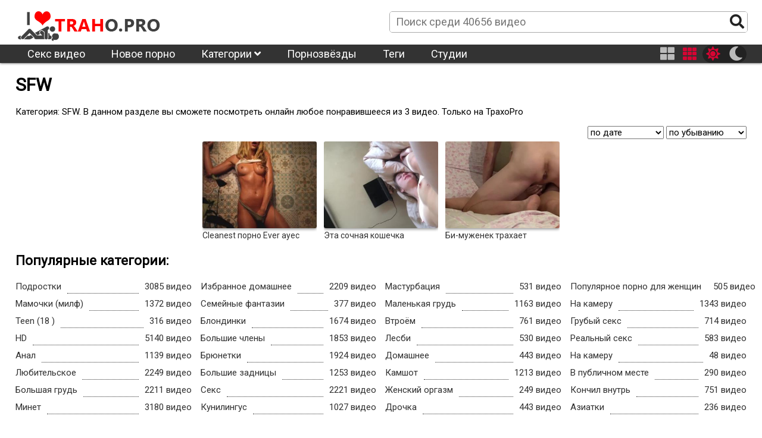

--- FILE ---
content_type: text/html; charset=UTF-8
request_url: https://traho.pro/sfw/
body_size: 6885
content:
<!DOCTYPE html>
<html class="sun" lang="ru" prefix="og: http://ogp.me/ns#
             video: http://ogp.me/ns/video#
             ya: http://webmaster.yandex.ru/vocabularies/">
<head>
	<link rel="dns-prefetch" href="//fonts.googleapis.com"/>
	<link rel="preconnect" href="//fonts.googleapis.com"/> 
	<title>Порно видео из категории SFW. Смотреть онлайн</title>
	<meta name="description" content="Смотреть порно видео  SFW.">

	<meta http-equiv="Content-Type" content="text/html; charset=utf-8"/>
	<meta name="viewport" content="width=device-width, initial-scale=1" />
	<link rel="icon" type="image/png" href="/images/favicon.png" />
	<style type="text/css">
		@font-face{font-family:"Font Awesome 5 Brands";font-style:normal;font-weight:normal;font-display:auto;src:url(/css/fontawesome-free-5.10.1-web/webfonts/fa-brands-400.eot);src:url(/css/fontawesome-free-5.10.1-web/webfonts/fa-brands-400.eot?#iefix) format("embedded-opentype"),url(/css/fontawesome-free-5.10.1-web/webfonts/fa-brands-400.woff2) format("woff2"),url(/css/fontawesome-free-5.10.1-web/webfonts/fa-brands-400.woff) format("woff"),url(/css/fontawesome-free-5.10.1-web/webfonts/fa-brands-400.ttf) format("truetype"),url(/css/fontawesome-free-5.10.1-web/webfonts/fa-brands-400.svg#fontawesome) format("svg")}.fab{font-family:"Font Awesome 5 Brands"}
		@font-face{font-family:"Font Awesome 5 Free";font-style:normal;font-weight:400;font-display:auto;src:url(/css/fontawesome-free-5.10.1-web/webfonts/fa-regular-400.eot);src:url(/css/fontawesome-free-5.10.1-web/webfonts/fa-regular-400.eot?#iefix) format("embedded-opentype"),url(/css/fontawesome-free-5.10.1-web/webfonts/fa-regular-400.woff2) format("woff2"),url(/css/fontawesome-free-5.10.1-web/webfonts/fa-regular-400.woff) format("woff"),url(/css/fontawesome-free-5.10.1-web/webfonts/fa-regular-400.ttf) format("truetype"),url(/css/fontawesome-free-5.10.1-web/webfonts/fa-regular-400.svg#fontawesome) format("svg")}.far{font-family:"Font Awesome 5 Free";font-weight:400}
		@font-face{font-family:"Font Awesome 5 Free";font-style:normal;font-weight:900;font-display:auto;src:url(/css/fontawesome-free-5.10.1-web/webfonts/fa-solid-900.eot);src:url(/css/fontawesome-free-5.10.1-web/webfonts/fa-solid-900.eot?#iefix) format("embedded-opentype"),url(/css/fontawesome-free-5.10.1-web/webfonts/fa-solid-900.woff2) format("woff2"),url(/css/fontawesome-free-5.10.1-web/webfonts/fa-solid-900.woff) format("woff"),url(/css/fontawesome-free-5.10.1-web/webfonts/fa-solid-900.ttf) format("truetype"),url(/css/fontawesome-free-5.10.1-web/webfonts/fa-solid-900.svg#fontawesome) format("svg")}.fa,.fas{font-family:"Font Awesome 5 Free";font-weight:900}
	</style>
	<link rel="preload" type="text/css" href="/css/hc-offcanvas-nav.css" onload="this.rel='stylesheet'">
	<script>
		var myCSS = document.createElement( "link" );
		myCSS.rel = "stylesheet";
		myCSS.href = "/css/hc-offcanvas-nav.css";
		document.head.insertBefore( myCSS, document.head.childNodes[ document.head.childNodes.length - 1 ].nextSibling );

/*
		var myCSS = document.createElement( "link" );
		myCSS.rel = "stylesheet";
		myCSS.href = "/css/fontawesome-free-5.10.1-web/css/regular.min.css";
		document.head.insertBefore( myCSS, document.head.childNodes[ document.head.childNodes.length - 1 ].nextSibling );

		var myCSS = document.createElement( "link" );
		myCSS.rel = "stylesheet";
		myCSS.href = "/css/fontawesome-free-5.10.1-web/css/solid.min.css";
		document.head.insertBefore( myCSS, document.head.childNodes[ document.head.childNodes.length - 1 ].nextSibling );

		var myCSS = document.createElement( "link" );
		myCSS.rel = "stylesheet";
		myCSS.href = "/css/fontawesome-free-5.10.1-web/css/brands.min.css";
		document.head.insertBefore( myCSS, document.head.childNodes[ document.head.childNodes.length - 1 ].nextSibling );
*/
		var myCSS = document.createElement( "link" );
		myCSS.rel = "stylesheet";
		myCSS.href = "/css/fontawesome-free-5.10.1-web/css/fontawesome.min.css";
		document.head.insertBefore( myCSS, document.head.childNodes[ document.head.childNodes.length - 1 ].nextSibling );
	</script>
	<link rel="stylesheet" href="/template/v1/style.css">
<style>
	header .menu li ul {
		overflow: hidden;
		max-height: 0px;
	}
	img.logo-sun{
		display: block;		
	}
	img.logo-moon{
		display: none;		
	}
	html.moon img.logo-sun{
		display: none;		
	}
	html.moon img.logo-moon{
		display: block;
	}
</style>
</head>
<body>
	<header>
		<div class="header_line line1">			
			<div class="inner">
				<div class="logo"><a href="/" title="ТрахоPro"><img class="logo-moon" src="/images/logo-moon.png" alt="ТрахоPro" title="ТрахоPro"><img class="logo-sun" src="/images/logo-sun.png" alt="ТрахоPro" title="ТрахоPro"></a></div>
				<div class="search">
					<form action="/">
						<input name="s" placeholder="Поиск среди 40656 видео">
						<button name="search-btn"><i class="fas fa-search"></i></button>
					</form>
				</div>
			</div>
		</div>
		<div class="header_line line2">
			<div class="inner menu">
				<ul class="header_menu">
				<li><a href="https://pornov1080.club/categories/fullhd-1080p/">Секс видео</a></li>
					<li><a href="/" title="ТрахоPro">Новое порно</a></li>
					<li><a href="/category/" title="Категории порно">Категории <i class="fas fa-angle-down"></i></a>
						<ul class="cat-list"><li><a href="/twenties/" title="20-е годы">20-е годы</a></li><li><a href="/3d/" title="3D">3D</a></li><li><a href="/bts/" title="BTS">BTS</a></li><li><a href="/hd/" title="HD">HD</a></li><li><a href="/jock/" title="Jock">Jock</a></li><li><a href="/joi/" title="JOI">JOI</a></li><li><a href="/leo/" title="Leo">Leo</a></li><li><a href="/libra/" title="Libra">Libra</a></li><li><a href="/sfw/" title="SFW">SFW</a></li><li><a href="/teen/" title="Teen (18 )">Teen (18 )</a></li><li><a href="/asian/" title="Азиатки">Азиатки</a></li><li><a href="/anal/" title="Анал">Анал</a></li><li><a href="/arab/" title="Арабское">Арабское</a></li><li><a href="/asmr/" title="АСМР">АСМР</a></li><li><a href="/bondage/" title="БДСМ">БДСМ</a></li><li><a href="/bisexual/" title="Бисексуалы">Бисексуалы</a></li><li><a href="/blonde/" title="Блондинки">Блондинки</a></li><li><a href="/big-tits/" title="Большая грудь">Большая грудь</a></li><li><a href="/big-butt/" title="Большие задницы">Большие задницы</a></li><li><a href="/big-dick/" title="Большие члены">Большие члены</a></li><li><a href="/beards/" title="Бороды">Бороды</a></li><li><a href="/brunette/" title="Брюнетки">Брюнетки</a></li><li><a href="/bukkake/" title="Буккаке">Буккаке</a></li><li><a href="/pantyhose/" title="В колготках">В колготках</a></li><li><a href="/solo-girl/" title="В одиночку девушка">В одиночку девушка</a></li><li><a href="/solo-male/" title="В одиночку мужчина">В одиночку мужчина</a></li><li><a href="/public/" title="В публичном месте">В публичном месте</a></li><li><a href="/panties/" title="В штанах">В штанах</a></li><li><a href="/mature/" title="Взрослые">Взрослые</a></li><li><a href="/virtual-reality/" title="Виртуальная реальность">Виртуальная реальность</a></li><li><a href="/hairy/" title="Волосатые">Волосатые</a></li><li><a href="/threesome/" title="Втроём">Втроём</a></li><li><a href="/gay/" title="Гей">Гей</a></li><li><a href="/swallow/" title="Глотают сперму">Глотают сперму</a></li><li><a href="/gonzo/" title="Гонзо">Гонзо</a></li><li><a href="/rough-sex/" title="Грубый секс">Грубый секс</a></li><li><a href="/gangbang/" title="Групповуха">Групповуха</a></li><li><a href="/dp/" title="Двойное проникновение">Двойное проникновение</a></li><li><a href="/homemade/" title="Домашнее">Домашнее</a></li><li><a href="/handjob/" title="Дрочка">Дрочка</a></li><li><a href="/european/" title="Европейки">Европейки</a></li><li><a href="/female-orgasm/" title="Женский оргазм">Женский оргазм</a></li><li><a href="/femdom/" title="женское доминирование">женское доминирование</a></li><li><a href="/pissing/" title="Золотой дождь">Золотой дождь</a></li><li><a href="/verified-amateurs/" title="Избранное домашнее">Избранное домашнее</a></li><li><a href="/indian/" title="Индийское">Индийское</a></li><li><a href="/cumshots/" title="Камшот">Камшот</a></li><li><a href="/compilation/" title="Компиляция">Компиляция</a></li><li><a href="/facial/" title="Кончают на лицо">Кончают на лицо</a></li><li><a href="/creampie/" title="Кончил внутрь">Кончил внутрь</a></li><li><a href="/cosplay/" title="косплей порно">косплей порно</a></li><li><a href="/pussy-licking/" title="Кунилингус">Кунилингус</a></li><li><a href="/latina/" title="Латинки">Латинки</a></li><li><a href="/lesbian/" title="Лесби">Лесби</a></li><li><a href="/female-friendly/" title="Лесбиянки">Лесбиянки</a></li><li><a href="/amateur/" title="Любительское">Любительское</a></li><li><a href="/small-tits/" title="Маленькая грудь">Маленькая грудь</a></li><li><a href="/milf/" title="Мамочки (милф)">Мамочки (милф)</a></li><li><a href="/massage/" title="Массаж">Массаж</a></li><li><a href="/masturbation/" title="Мастурбация">Мастурбация</a></li><li><a href="/interracial/" title="Межрасовое">Межрасовое</a></li><li><a href="/blowjob/" title="Минет">Минет</a></li><li><a href="/young-old/" title="Молодые со старыми">Молодые со старыми</a></li><li><a href="/cartoon/" title="Мультики">Мультики</a></li><li><a href="/muscle/" title="Мускулистые">Мускулистые</a></li><li><a href="/webcam/" title="На вебкамеру">На вебкамеру</a></li><li><a href="/creampie/" title="На камеру">На камеру</a></li><li><a href="/pov/" title="На камеру">На камеру</a></li><li><a href="/uncut/" title="Не обрезанные">Не обрезанные</a></li><li><a href="/ebony/" title="Негры">Негры</a></li><li><a href="/german/" title="Немецкое">Немецкое</a></li><li><a href="/footjob/" title="Ноги">Ноги</a></li><li><a href="/instructional/" title="Обучение">Обучение</a></li><li><a href="/orgy/" title="Оргии">Оргии</a></li><li><a href="/casting/" title="Отбор">Отбор</a></li><li><a href="/parody/" title="Пародия">Пародия</a></li><li><a href="/shaved/" title="Побритые">Побритые</a></li><li><a href="/teen/" title="Подростки">Подростки</a></li><li><a href="/voyeur/" title="Подсматривающие">Подсматривающие</a></li><li><a href="/popular-with-women/" title="Популярное порно для женщин">Популярное порно для женщин</a></li><li><a href="/foreplay/" title="прелюдия">прелюдия</a></li><li><a href="/penetration/" title="Проникновение">Проникновение</a></li><li><a href="/reality/" title="Реальный секс">Реальный секс</a></li><li><a href="/rimming/" title="Римминг">Римминг</a></li><li><a href="/cuckold/" title="Рогоносцы">Рогоносцы</a></li><li><a href="/romantic/" title="Романтичное">Романтичное</a></li><li><a href="/redhead/" title="Рыжие">Рыжие</a></li><li><a href="/kissing/" title="С поцелуями">С поцелуями</a></li><li><a href="/straight-sex/" title="Секс">Секс</a></li><li><a href="/dildos-toys/" title="Секс игрушки">Секс игрушки</a></li><li><a href="/couples/" title="Семейные пары">Семейные пары</a></li><li><a href="/step-fantasy/" title="Семейные фантазии">Семейные фантазии</a></li><li><a href="/face-sitting/" title="сидение на лице">сидение на лице</a></li><li><a href="/squirting/" title="Сквирт">Сквирт</a></li><li><a href="/funny/" title="Смешное">Смешное</a></li><li><a href="/vintage/" title="Старое">Старое</a></li><li><a href="/striptease/" title="Стриптиз">Стриптиз</a></li><li><a href="/college/" title="Студентки">Студентки</a></li><li><a href="/tattoos/" title="Татуированные">Татуированные</a></li><li><a href="/bbw/" title="Толстушки">Толстушки</a></li><li><a href="/fetish/" title="Фетишисты">Фетишисты</a></li><li><a href="/fingering/" title="Фингеринг">Фингеринг</a></li><li><a href="/fisting/" title="Фистинг">Фистинг</a></li><li><a href="/fantasy/" title="Фэнтези">Фэнтези</a></li><li><a href="/hentai/" title="Хентай">Хентай</a></li><li><a href="/japanese/" title="Японки">Японки</a></li></ul>
					</li>
					<li><a href="/model/" title="Порнозвёзды">Порнозвёзды</a></li>
					<li><a href="/tag/" title="Теги">Теги</a></li>
					<li><a href="/studio/" title="Студии">Студии</a></li>
				</ul>
				<div class="buttons-right">
					<button class="item-four thumb-switcher"><i class="fas fa-th-large" aria-hidden="true"></i></button>
					<button class="item-six thumb-switcher"><i class="fas fa-th" aria-hidden="true"></i></button>
					<div class="sun-moon">
						<button class="item-sun sun-switcher"><i class="fas fa-sun"></i></button>
						<button class="item-moon moon-switcher"><i class="fas fa-moon"></i></button>
					</div>
				</div>
			</div>
		</div>
		<div class="header_line line3">
			<div class="inner">
				<div class="logo"><a href="/" title="ТрахоPro"><img class="logo-moon" src="/images/logo-moon.png" alt="ТрахоPro" title="ТрахоPro"><img class="logo-sun" src="/images/logo-sun.png" alt="ТрахоPro" title="ТрахоPro"></a></div>
				<div class="search">
					<form action="/">
						<input name="s" placeholder="Поиск среди 40656 видео">
						<button name="search-btn"><i class="fas fa-search"></i></button>
					</form>
				</div>
			</div>
		</div>
	</header>
	<main>
		<h1>SFW</h1>
<p>Категория: SFW. В данном разделе вы сможете посмотреть онлайн любое понравившееся из 3 видео. Только на ТрахоPro</p>
<div class="sorting">
		<form method="POST">
			<select name="sortby">
				<option value="date" selected>по дате</option>
				<option value="rating" >по рейтингу</option>
				<option value="views" >по просмотрам</option>
			</select>
			<select name="sortorder">
				<option value="desc" selected>по убыванию</option>
				<option value="asc" >по возрастанию</option>
			</select>
		</form>
	</div>
<div class="videos"><div class="short">
	<a href="/video/5162/" title="Cleanest порно Ever ауес Leolulu NSFW">
		<img class="lazyload" src="/images/lazy350x263.png" data-src="https://traho.pro/upload/images/159/15961650.jpg" alt="Cleanest порно Ever ауес Leolulu NSFW" title="Cleanest порно Ever ауес Leolulu NSFW">
		<span class="title">Cleanest порно Ever ауес Leolulu NSFW</span>
	</a>
	<!--noindex-->
		<div class="short-infa">
			<div class="short-infa-rating"><i class="far fa-thumbs-up"></i> 100%</div>
			<div class="short-infa-views"><i class="far fa-eye"></i> 1680</div>
			<div class="short-infa-duration"><i class="far fa-clock"></i> 06:34</div>
		</div>
	<!--/noindex-->
</div>
<div class="short">
	<a href="/video/2794/" title="Эта сочная кошечка обожает, когда толстый член входит в ее задницу">
		<img class="lazyload" src="/images/lazy350x263.png" data-src="https://traho.pro/upload/images/159/15929548.jpg" alt="Эта сочная кошечка обожает, когда толстый член входит в ее задницу" title="Эта сочная кошечка обожает, когда толстый член входит в ее задницу">
		<span class="title">Эта сочная кошечка обожает, когда толстый член входит в ее задницу</span>
	</a>
	<!--noindex-->
		<div class="short-infa">
			<div class="short-infa-rating"><i class="far fa-thumbs-up"></i> 100%</div>
			<div class="short-infa-views"><i class="far fa-eye"></i> 3233</div>
			<div class="short-infa-duration"><i class="far fa-clock"></i> 03:17</div>
		</div>
	<!--/noindex-->
</div>
<div class="short">
	<a href="/video/2346/" title="Би-муженек трахает греческую шлюху Соню">
		<img class="lazyload" src="/images/lazy350x263.png" data-src="https://traho.pro/upload/images/161/16102396.jpg" alt="Би-муженек трахает греческую шлюху Соню" title="Би-муженек трахает греческую шлюху Соню">
		<span class="title">Би-муженек трахает греческую шлюху Соню</span>
	</a>
	<!--noindex-->
		<div class="short-infa">
			<div class="short-infa-rating"><i class="far fa-thumbs-up"></i> 100%</div>
			<div class="short-infa-views"><i class="far fa-eye"></i> 2911</div>
			<div class="short-infa-duration"><i class="far fa-clock"></i> 03:01</div>
		</div>
	<!--/noindex-->
</div>
</div>
<div class="load_more_videos">Еще видео</div>

<h2>Популярные категории:</h2>
<ul class="cat-list-count cat-list-count-most-viewed32"><li>
	<a href="/teen/" title="Подростки"><span>Подростки</span><span></span><span>3085 видео</span></a>
</li>
<li>
	<a href="/milf/" title="Мамочки (милф)"><span>Мамочки (милф)</span><span></span><span>1372 видео</span></a>
</li>
<li>
	<a href="/teen/" title="Teen (18 )"><span>Teen (18 )</span><span></span><span>316 видео</span></a>
</li>
<li>
	<a href="/hd/" title="HD"><span>HD</span><span></span><span>5140 видео</span></a>
</li>
<li>
	<a href="/anal/" title="Анал"><span>Анал</span><span></span><span>1139 видео</span></a>
</li>
<li>
	<a href="/amateur/" title="Любительское"><span>Любительское</span><span></span><span>2249 видео</span></a>
</li>
<li>
	<a href="/big-tits/" title="Большая грудь"><span>Большая грудь</span><span></span><span>2211 видео</span></a>
</li>
<li>
	<a href="/blowjob/" title="Минет"><span>Минет</span><span></span><span>3180 видео</span></a>
</li>
<li>
	<a href="/verified-amateurs/" title="Избранное домашнее"><span>Избранное домашнее</span><span></span><span>2209 видео</span></a>
</li>
<li>
	<a href="/step-fantasy/" title="Семейные фантазии"><span>Семейные фантазии</span><span></span><span>377 видео</span></a>
</li>
<li>
	<a href="/blonde/" title="Блондинки"><span>Блондинки</span><span></span><span>1674 видео</span></a>
</li>
<li>
	<a href="/big-dick/" title="Большие члены"><span>Большие члены</span><span></span><span>1853 видео</span></a>
</li>
<li>
	<a href="/brunette/" title="Брюнетки"><span>Брюнетки</span><span></span><span>1924 видео</span></a>
</li>
<li>
	<a href="/big-butt/" title="Большие задницы"><span>Большие задницы</span><span></span><span>1253 видео</span></a>
</li>
<li>
	<a href="/straight-sex/" title="Секс"><span>Секс</span><span></span><span>2221 видео</span></a>
</li>
<li>
	<a href="/pussy-licking/" title="Кунилингус"><span>Кунилингус</span><span></span><span>1027 видео</span></a>
</li>
<li>
	<a href="/masturbation/" title="Мастурбация"><span>Мастурбация</span><span></span><span>531 видео</span></a>
</li>
<li>
	<a href="/small-tits/" title="Маленькая грудь"><span>Маленькая грудь</span><span></span><span>1163 видео</span></a>
</li>
<li>
	<a href="/threesome/" title="Втроём"><span>Втроём</span><span></span><span>761 видео</span></a>
</li>
<li>
	<a href="/lesbian/" title="Лесби"><span>Лесби</span><span></span><span>530 видео</span></a>
</li>
<li>
	<a href="/homemade/" title="Домашнее"><span>Домашнее</span><span></span><span>443 видео</span></a>
</li>
<li>
	<a href="/cumshots/" title="Камшот"><span>Камшот</span><span></span><span>1213 видео</span></a>
</li>
<li>
	<a href="/female-orgasm/" title="Женский оргазм"><span>Женский оргазм</span><span></span><span>249 видео</span></a>
</li>
<li>
	<a href="/handjob/" title="Дрочка"><span>Дрочка</span><span></span><span>443 видео</span></a>
</li>
<li>
	<a href="/popular-with-women/" title="Популярное порно для женщин"><span>Популярное порно для женщин</span><span></span><span>505 видео</span></a>
</li>
<li>
	<a href="/pov/" title="На камеру"><span>На камеру</span><span></span><span>1343 видео</span></a>
</li>
<li>
	<a href="/rough-sex/" title="Грубый секс"><span>Грубый секс</span><span></span><span>714 видео</span></a>
</li>
<li>
	<a href="/reality/" title="Реальный секс"><span>Реальный секс</span><span></span><span>583 видео</span></a>
</li>
<li>
	<a href="/creampie/" title="На камеру"><span>На камеру</span><span></span><span>48 видео</span></a>
</li>
<li>
	<a href="/public/" title="В публичном месте"><span>В публичном месте</span><span></span><span>290 видео</span></a>
</li>
<li>
	<a href="/creampie/" title="Кончил внутрь"><span>Кончил внутрь</span><span></span><span>751 видео</span></a>
</li>
<li>
	<a href="/asian/" title="Азиатки"><span>Азиатки</span><span></span><span>236 видео</span></a>
</li></ul>		
	<br>
				
	<div style="text-align: center; padding: 5px; font-weight: bold; font-size: 16px;">
		&#128293;
		<a href="https://dro4.org">Порно</a> |
		<a href="https://4ertik.cloud">Чертик-порно</a> |
		<a href="https://www.24xxx.me">24xxx.me</a> |
		<a href="https://mega-porno.me">Mega-porno.me</a> |
		<a href="https://www.mega-xxx.tv">Mega-XXX.tv</a> |
		<a href="https://bigboss.video">BigBoss.video</a> |
		<a href="https://www.24xxx.porn">24xxx.porn</a> |
		<a href="https://www.5xxx.org">5xxx.org</a> |
		<a href="https://ebalka.tv">Ebalka.tv</a> |
		<a href="https://5porno.pro">5Porno!</a> |
		<a href="https://check.porn">Check.Porn</a> |
		<a href="https://rusuchka.com">RuSuchka.com</a> |
		<a href="https://checkporno.com">CheckPorno.com</a>
		&#128293;
	</div>
	
	<br>
	
	</main>
	<footer>
		<div class="inner">
			<ul class="footer_menu">
				<li><a href="/" title="ТрахоPro">Главная</a></li>
				<li><a href="/feedback/">Удалить видео / для РКН</a></li>
				<li><a href="/dmca/">DMCA</a></li>
			</ul>
			<p>
				© 2019-2026 Все права защищены. <br>
				Все фотографии и видео на этом веб сайте являются постановочными и находятся в свободном доступе в сети интернет. Все модели старше 18 лет, согласно 18 U.S.C. 2257 RKRCS. Заходя на этот сайт вы подтверждаете, что являетесь совершеннолетним и что посещение этого веб-сайта не является нарушением местного законодательства. 
			</p>
		</div>
	</footer>
	<a class="totop" id="totop"><i class="fas fa-arrow-up"></i></a>
	<div style="display: none;"><!--LiveInternet counter--><a href="https://www.liveinternet.ru/click"
target="_blank"><img id="licnt95CE" width="1" height="1" style="border:0" 
title="LiveInternet: показано число просмотров за 24 часа, посетителей за 24 часа и за сегодня"
src="[data-uri]"
alt=""/></a><script>(function(d,s){d.getElementById("licnt95CE").src=
"https://counter.yadro.ru/hit?t22.2;r"+escape(d.referrer)+
((typeof(s)=="undefined")?"":";s"+s.width+"*"+s.height+"*"+
(s.colorDepth?s.colorDepth:s.pixelDepth))+";u"+escape(d.URL)+
";h"+escape(d.title.substring(0,150))+";"+Math.random()})
(document,screen)</script><!--/LiveInternet-->
</div>
	<link href="https://fonts.googleapis.com/css?family=Roboto&display=swap" rel="stylesheet">
	<script src="/js/jquery-3.4.1.min.js"></script>
	<script src="/js/js.cookie.js" defer></script>
	<script src="/js/lazyload.min.js" defer></script>
	<script src="/js/hc-offcanvas-nav.js" defer></script>
	<script src="/js/script.js"></script>
<script defer src="https://static.cloudflareinsights.com/beacon.min.js/vcd15cbe7772f49c399c6a5babf22c1241717689176015" integrity="sha512-ZpsOmlRQV6y907TI0dKBHq9Md29nnaEIPlkf84rnaERnq6zvWvPUqr2ft8M1aS28oN72PdrCzSjY4U6VaAw1EQ==" data-cf-beacon='{"version":"2024.11.0","token":"70bf0fc8ee994dc388dbfd0fdf5c48b7","r":1,"server_timing":{"name":{"cfCacheStatus":true,"cfEdge":true,"cfExtPri":true,"cfL4":true,"cfOrigin":true,"cfSpeedBrain":true},"location_startswith":null}}' crossorigin="anonymous"></script>
</body>
</html><!--
worktime=0.042987108230591
Array
(
    [0] => 1:1769933321.0303
    [1] => 2:1769933321.0571 0.026788949966431
    [2] => 2_1:1769933321.058 0.027724027633667
    [3] => 12_0:1769933321.058 0.027726173400879
    [4] => 12_1:1769933321.0585 0.028195142745972
    [5] => 12_9:1769933321.0585 0.028208017349243
    [6] => 13_0:1769933321.0585 0.02820897102356
    [7] => 13_1:1769933321.0589 0.028565168380737
    [8] => 13_9:1769933321.0589 0.028578042984009
    [9] => 14_0:1769933321.0589 0.028579950332642
    [10] => 14_1:1769933321.059 0.028710126876831
    [11] => 14_9:1769933321.059 0.028715133666992
    [12] => 15_0:1769933321.059 0.028716087341309
    [13] => 15_1:1769933321.0591 0.028846979141235
    [14] => 15_9:1769933321.0591 0.028853178024292
    [15] => 16_1:1769933321.0591 0.028853178024292
    [16] => 16_7:1769933321.0592 0.028895139694214
    [17] => 16_8:1769933321.0592 0.028900146484375
    [18] => 16_9:1769933321.0592 0.028934955596924
    [19] => 17_1:1769933321.0592 0.028938055038452
    [20] => 17_7:1769933321.0593 0.028979063034058
    [21] => 17_8:1769933321.0593 0.028983116149902
    [22] => 17_9:1769933321.0593 0.029019117355347
    [23] => 3:1769933321.0593 0.029021024703979
    [24] => 3_1:1769933321.0593 0.029023170471191
    [25] => 3_7:1769933321.0642 0.033910989761353
    [26] => 3_8:1769933321.0653 0.03498911857605
    [27] => 3_9:1769933321.0654 0.035134077072144
    [28] => 4:1769933321.0654 0.03513503074646
    [29] => 5:1769933321.0693 0.038985013961792
    [30] => 6:1769933321.072 0.041721105575562
    [31] => 7:1769933321.0724 0.042114973068237
    [32] => 8:1769933321.0727 0.042443990707397
    [33] => 9:1769933321.0733 0.042986154556274
)
-->